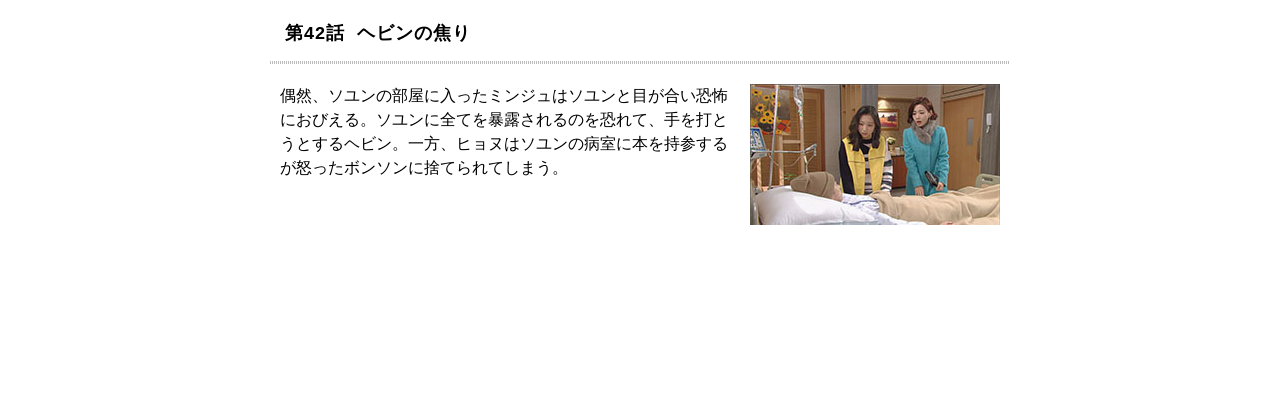

--- FILE ---
content_type: text/html
request_url: https://www.bs11.jp/lineup/2016/10/post-2924.html
body_size: 591
content:
<!DOCTYPE html PUBLIC "-//W3C//DTD XHTML 1.0 Transitional//EN" "http://www.w3.org/TR/xhtml1/DTD/xhtml1-transitional.dtd">
<html xmlns="http://www.w3.org/1999/xhtml">
<head>
<meta http-equiv="Content-Type" content="text/html; charset=UTF-8" />
<meta http-equiv="Content-Language" content="ja" />
<meta http-equiv="Content-Style-Type" content="text/css" />
<meta http-equiv="imagetoolbar" content="no" />
<meta http-equiv="Pragma" content="no-cache">
<meta http-equiv="Cache-Control" content="no-cache">
<meta http-equiv="Expires" content="0">

<title>第42話 ヘビンの焦り</title>
<meta name="description" content="第42話ヘビンの焦り。BS11 オフィシャルサイト。" />
<meta name="keywords" content="ヘビンの焦り,第42話,BS11,日本BS放送,Nippon BS Broadcasting Corporation" />
<meta name="copyright" content="Copyright (c) 2007-2023 Nippon BS Broadcasting Corporation. AllRights Reserved." />
<link href="/lineup/css/lineup.css" rel="stylesheet" type="text/css" media="all" title="middle" />
</head>

<body id="program" class="drama">

<!-- #container start // ===========-->
<div id="container">

<!-- #main start // ===========　-->
<div id="main" class="clearfix">

<h1>第42話&nbsp;&nbsp;ヘビンの焦り</h1>
<div class="article">



<p>
<img alt="arashinoonna_42.jpg" src="https://www.bs11.jp/drama/img/arashinoonna_42.jpg" width="250" height="141" class="mt-image-right" style="float: right; margin: 0 0 20px 20px;" />
偶然、ソユンの部屋に入ったミンジュはソユンと目が合い恐怖におびえる。ソユンに全てを暴露されるのを恐れて、手を打とうとするヘビン。一方、ヒョヌはソユンの病室に本を持参するが怒ったボンソンに捨てられてしまう。
</p>

</div>
<!-- === / Article end === -->

</div>
<!--=========== // #main end -->

</div>
<!--=========== // #container end -->

</body>
</html>


--- FILE ---
content_type: text/css
request_url: https://www.bs11.jp/lineup/css/lineup.css
body_size: 1279
content:
@charset "UTF-8";

/*=====================================================
*
*	lineup.css
*	Since 2014.12.9
*
========================================================*/

/*	1= style reset
-----------------------------------------------------*/
html,body { margin: 0; padding: 0; }

/*--text module-----*/
h1,h2,h3,h4,h5,h6,p,em,address,table {
	margin: 0;
	padding: 0;
	line-height: 1.5;	/* base line-height setteing */
	font-weight: normal;
	font-style: normal;
}

/*--list module-----*/
dl,dt,dd,
ul,ol,li {
	font-weight: normal;
	line-height: 1.5;
}

/*--form module-----*/
form,
fieldset,
legend   { margin: 0; padding: 0; }
fieldset { border: none; height: 100%; }

/*--etc-----*/
img   { vertical-align: bottom; background: transparent; }
a img { border: none; }



/*	2= tags define
-----------------------------------------------------*/
html>/**/body { overflow:-moz-scrollbars-vertical; }	/* for firefox */

html:first-child body {
	min-height: 100%;
	padding-bottom: 1px;
}	/* for opera */
html { background: #fff; }
body {
	color: #000;
	text-align: center; /* for win ie */
}	

a {
	/*\*/
   overflow: hidden;
	/**/
}	/* for firefox */


table { border-collapse: collapse; }
table th,
table td { padding: 4px 5px; }
table caption { text-align: left; }


/*	3= font size
-----------------------------------------------------*/
body {
	font-size: 100%;
	font-family: "ＭＳ Ｐゴシック", sans-serif;
}
html>/**/body {
	font-size: 16px;
	font-family: "Hiragino Kaku Gothic Pro", "ヒラギノ角ゴ Pro W3", Osaka, "メイリオ", Meiryo, "ＭＳ Ｐゴシック", sans-serif;
}	/* for modern browser below ie7 */

table { font-size:inherit; }

h1 { font-size: 112.5%; }

hr { margin: 25px 0; height: 1px; line-height: 1px; color: #777; }

small { display: block; text-align: center; line-height: 1.3; font-size: 56.25%; color: #777; } 


/*	4= structure define
-----------------------------------------------------*/
div#container { margin: 0 auto; text-align: left; }
div#main { padding: 20px 0; }

div.article { padding: 20px 10px 0; }

@media screen and (max-width: 739px)  {

    div#container { width: 100%; margin: 0 0; }

}
@media screen and (min-width: 740px)  {

    div#container { width: 740px;}

}




/*	5= module
-----------------------------------------------------*/
div#container div#main .mt-image-right { position: relative; float: right; margin: 0 -10px 20px 20px; }
div#container div#main .mt-image-left { position: relative; float: left; margin: 0 20px 20px -10px; }
div#container div#main .mt-image-center { text-align: center; }

@media screen and (max-width: 739px)  {

    div#container div#main .mt-image-right { margin: 0 0px 20px 20px; }
    div#container div#main .mt-image-left { margin: 0 20px 20px 0px; }
}

div#container div#main h1 {
	padding: 0 15px 17px;
	font-weight: bold;
	letter-spacing: 1px;
	background: url(../images/line07.gif) repeat-x left bottom;
}
div#container div#main div.article h2 { margin-bottom: 1.5em;  font-size: 16px; font-weight: bold; }

div.article img { margin: 2px; }
div.article p { margin-bottom: 1.5em; }
div.article p.photo,
div.article p.photo2 {
	overflow: visible;
}
div.article p.photo img,
div.article p.photo2 img { margin-bottom: 4px; }
div.article p.photo span.copyright,
div.article p.photo2 span.copyright{ display: block; width: 210px; text-align: center; line-height: 1.3; font-size: 56.25%; color: #777; }


/* LayoutPattern module ---------------*/

@media screen and (max-width: 739px)  {

    .onlyPC { display: none !important; }
    .onlySP {}
    
    #main div.article .sp-box-wid100 {
        box-sizing: border-box;
        width: 100% !important;
    }
    #main div.article .sp-box-wid100 img { width: 100%; height: auto; }
    #main div.article .sp-box-wid50 {
        box-sizing: border-box;
        width: 49% !important;
        height: auto !important;
        margin-bottom: 5px !important;
    }
    #main div.article .sp-box-wid50 img { width: 100%; height: auto; }

}
@media screen and (min-width: 740px)  {

    .onlyPC {}
    .onlySP { display: none !important; }

}

/*thumb module*/
.thumbWrapper {
    position: relative;
    box-sizing: border-box;
    width: calc( 100% + 5px );
    margin: 30px -5px 30px 0;
    padding: 0;
    -js-display: flex;
	display: -webkit-box;
    display: -moz-box;
    display : -webkit-box;
	display : -ms-flexbox;
    display: -webkit-flex;
    display: -ms-flex;
    display: -o-flex;
    display: -moz-flex;
    display: flex;
    -webkit-flex-direction: row;
    -ms-flex-direction: row;
    -o-flex-direction: row;
    -moz-flex-direction: row;
    flex-direction: row;
    -webkit-flex-wrap: wrap;
    -ms-flex-wrap: wrap;
    -o-flex-wrap: wrap;
    -moz-flex-wrap: wrap;
    flex-wrap: wrap;  
    -webkit-align-content: flex-start;
    -ms-align-content: flex-start;
    -o-align-content: flex-start; 
    -moz-align-content: flex-start; 
    align-content: flex-start;
    align-items: flex-start;
    justify-content: center;
}
.thumbWrapper .thumb {
    position: relative;
    height: auto;
    margin: 0 5px 5px 0;
    padding: 0;
    text-align: center;
    vertical-align: top;
}

.thumb img {
    display: inline-block;
    height: auto;
    margin:  0;
    text-align: center;
    vertical-align: top;
}
.thumbWrapper .captionCopy {
    display: block;
    width: 100%;
    margin-top: 0px;
    line-height: 1.2 !important;
    letter-spacing: 0.04em;
    font-size: 65%;
    font-weight: 300;
    text-align: center;
}
@media screen and (max-width: 768px)  {

    .thumbWrapper .thumb img {
        max-width: calc((100vw - 40px) / 2 );
    }

}
@media screen and (max-width: 500px)  {

    .thumbWrapper .thumb img {
        max-width: 350px;
    }

}
@media screen and (max-width: 400px)  {
    .thumbWrapper .thumb img,
    .article img {
        max-width: calc( 100vw - 20px);
    }

}